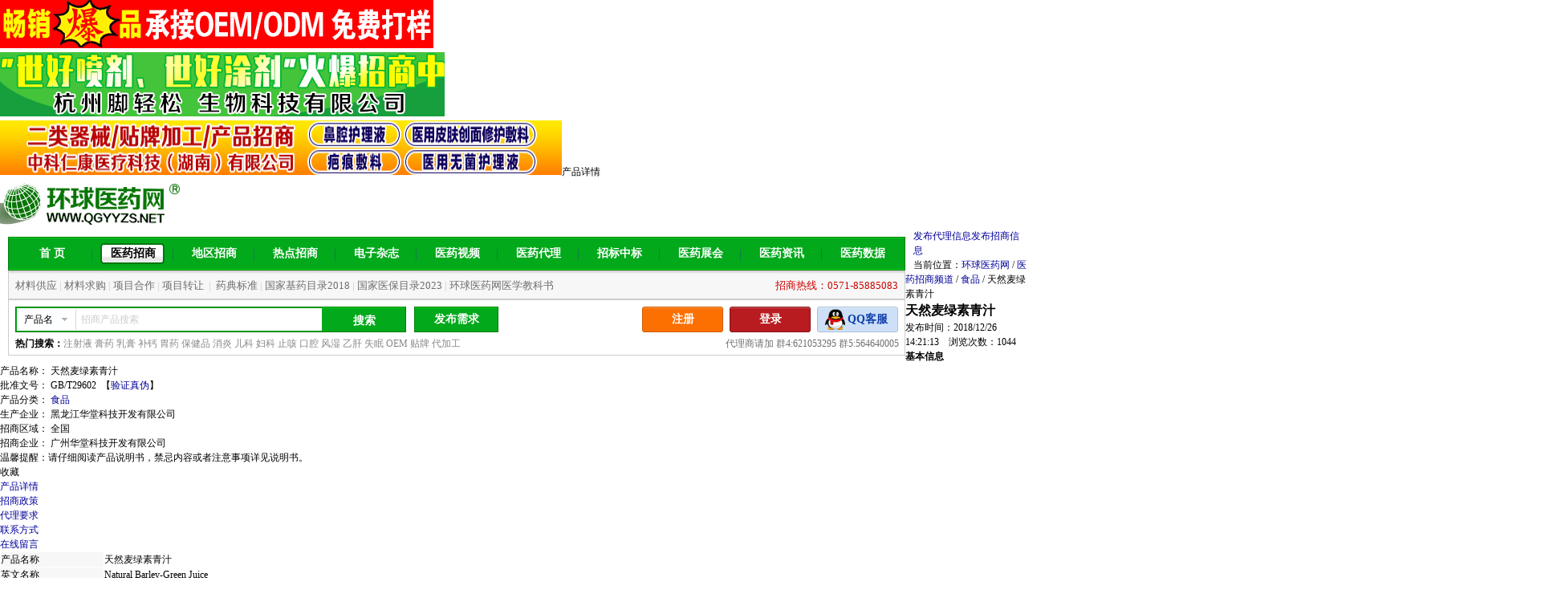

--- FILE ---
content_type: text/html; Charset=GB2312
request_url: https://www.qgyyzs.net/business/zs539936.htm
body_size: 13162
content:

<!DOCTYPE html PUBLIC "-//W3C//DTD XHTML 1.0 Transitional//EN" "http://www.w3.org/TR/xhtml1/DTD/xhtml1-transitional.dtd">
<html xmlns="http://www.w3.org/1999/xhtml">
<head id="head2">
    <meta http-equiv="Content-Type" content="text/html; charset=gb2312" />
    <title>绿手指天然麦绿素青汁招商代理信息_广州华堂科技开发有限公司-环球医药网</title>
    <meta name="description" content="环球医药网为您展示天然麦绿素青汁招商说明、产品优势、代理条件、中标等信息,该信息由广州华堂科技开发有限公司提供。">
    <meta name="keywords" content="天然麦绿素青汁,广州华堂科技开发有限公司招商产品">
    <meta name="author" content="环球医药网" />
    <meta name="pubDate" content="2018/12/26 14:21:13" />
    <meta name="upDate" content="2018/12/26 14:21:13" />
    
    <script type="text/javascript" src="https://js.qgyyzs.net/jquery.min.js"></script>
    <script type="text/javascript" src="/js/class-area-jsxml/selType.js"></script>
    
    <script src="https://js.qgyyzs.net/zs.js"></script>
    <script src="https://js.qgyyzs.net/index.js"></script>
    <script type="text/javascript" src="https://js.qgyyzs.net/s5_18.js?20230707"></script>
    
    <link type="text/css" rel="stylesheet" href="/zs/css/reset.css" />
    <link type="text/css" rel="stylesheet" href="/zs/css/nav.css" />
    <link type="text/css" rel="stylesheet" href="/zs/css/product_v18.css?ver=20230707" />
    <link type="text/css" rel="stylesheet" href="https://js.qgyyzs.net/class-area-jsxml/list_v.css?ver=20192x" />
    <script type="text/javascript">
        var dataSourcePath = "/js/class-area-jsxml/data.xml";//数据源
        var BigtypeID = "12716";//初始大类ID
        var subtypeid = "";//小类
        var joeList = {};
        var classarea = "";
        if (classarea != null && classarea != "")
        {
            var arealist_ary=classarea.split("@");
            for (var i=0; i<arealist_ary.length; i++){
                var area_ary = arealist_ary[i].split("|");
                areaname_ary=area_ary[0].split(",");
                if (area_ary[1] != null){
                    BigtypeID=area_ary[1].split(",")[1];
                    joeList["threeCheck"+area_ary[1].replace(",","_")]=areaname_ary[areaname_ary.length-2]+"|"+area_ary[0];
                }
            }
        }

        function addFavoritemy(obj, lx, id) {
            $.ajax({
                url: '/business/addfavorite.asp?lx=' + lx + '&id=' + id,
                type: 'GET', //GET
                data: {
                },
                timeout: 5000,    //超时时间
                dataType: 'text', //返回的数据格式：json/xml/html/script/jsonp/text
                beforeSend: function (xhr) {
                },
                success: function (data) {
                    if (data == "-1") {
                        alert("您还没登录，登录后才能收藏哦！");
                        window.location.href = "../login.asp";
                    }
                    else if (data == "1") {
                        $(obj).text("已收藏");
                    }
                    else if (data == "0") {
                        $(obj).text("收藏");
                    }
                },
                error: function (xhr, textStatus) {
                    //alert("error");
                },
                complete: function () {
                    //alert("complete");
                }
            })
        }
    </script>

    <meta name="mobile-agent" content="format=xhtml;url=https://m.qgyyzs.net/zs/view539936.htm">
<meta name="mobile-agent" content="format=html5;url=https://m.qgyyzs.net/zs/view539936.htm">
<link rel="alternate"  media="only screen and(max-width: 640px)" href="https://m.qgyyzs.net/zs/view539936.htm">
</head>
<body>
<script>
function clickqq()
{Ajax_CallBack(false,false,'/business/checkregAjax.asp?menu=clickqq&user=huatang');}
</script>
    <div class="wrap">
        <div class="ggao">
            
            <ul class="Two">
                <li><a href="https://www.qgyyzs.net/mb/medtek001/">
                    <img src="https://imgf.qgyyzs.net/medtek001_54060.gif" /></a></li>
                <li><a href="https://www.qgyyzs.net/mb/hzjqs/index2.htm">
                    <img src="https://imgf.qgyyzs.net/hzjqs_55480.gif" /></a></li>
            </ul>
            
        </div>
        <div class="logo">
            <p>
                <a href="https://www.qgyyzs.net/mb/mfkl/">
                    <img src="https://imgf.qgyyzs.net/glshuanqiu_60169.gif" width="700" height="68" /></a><span>产品详情</span>
            </p>
            <a href="https://www.qgyyzs.net/">
                <img src="/img-2017/logo.gif" width="240" height="62" alt="环球医药招商网" /></a>
        </div>

        


<div class="pr_nav">
    <ul>
        <li><a href="https://www.qgyyzs.net/"  rel="nofollow" target="_self">首 页</a></li>
        <li><a href="https://www.qgyyzs.net/zs/" target="_self"  class="hover">医药招商</a></li>
        <li><a href="https://www.qgyyzs.net/area/" target="_self" >地区招商</a></li>
        <li><a href="https://www.qgyyzs.net/zhuanti/" target="_self" >热点招商</a></li>
        <li><a href="https://www.qgyyzs.net/diy/2026-1/" target="_blank">电子杂志</a></li>
        <li><a href="https://www.qgyyzs.net/video/" target="_self" >医药视频</a></li>
        <li><a href="https://www.qgyyzs.net/yiyaodaili/" target="_self" >医药代理</a></li>
        <li><a href="https://zb.qgyyzs.net/"  rel="nofollow" target="_self" >招标中标</a></li>
        <li><a href="https://www.qgyyzs.net/zhanhui/" target="_self" >医药展会</a></li>
        <li><a href="https://www.qgyyzs.net/news/" target="_self" >医药资讯</a></li>
       <!-- <li><a href="https://www.qgyyzs.net/yaobaike/" target="_self" >说明书</a></li>-->
        <li><a href="https://shuju.qgyyzs.net" target="_self">医药数据</a></li>
    </ul>
</div>



<div class="subnav">

    <p id="subnavText"></p>

    
    
    <div class="submenu">
        <div class="smenu">
            <div class="headuser">
                <ul>
                    
                    <li class="h_1"><a href="https://www.qgyyzs.net/business/registerinfo.asp" target="_blank" rel="nofollow">注册</a></li>
                    <li class="h_2"><a href="https://www.qgyyzs.net/login.asp" target="_self" rel="nofollow">登录</a></li>
                    <li class="h_3"><a href="https://www.qgyyzs.net/about/lianxi.asp" target="_blank" rel="nofollow">QQ客服</a></li>
                    
                </ul>
                <span>代理商请加 <a target="_blank" href="//shang.qq.com/wpa/qunwpa?idkey=2b6670bc87ae78657285d87c8950d80e69cd2a032f9675cb11de37f103373e67" rel="nofollow">群4:621053295</a> <a target="_blank" href="//shang.qq.com/wpa/qunwpa?idkey=a83b8e685779cd57f12ecb5c7ab63248fe8f9843bc4d7f99c2daebd5ec2d9cf4" rel="nofollow">群5:564640005</a></span>
            </div>
            <div class="headform">
                
                <form method="post" id="search_form" name="search_form" action="https://www.qgyyzs.net/zs/find.asp" target="_self">
                    <ul>
                        <li class="select position"><span id="chanp">产品名</span>
                            <ul class="hideee">
                                <li class="mingcheng" value='1' title="产品名"><a onclick="set_search_val(this);" v="1">产品名</a></li>
                                <li class="mingcheng" value='2' title="公司名"><a onclick="set_search_val(this);" v="2">公司名</a></li>
                                <!--<li class="mingcheng" value='3' title="功效"><a onclick="set_search_val(this);" v="3">功效</a></li>-->
                            </ul>
                        </li>
                        <li>
                            <input class="inp_srh" name="name" placeholder="招商产品搜索" value=""><input name="xuanze" type="hidden" value="">
                            <input name="keyb" type="hidden" value="addkey"><input name="keylailu" type="hidden" value="no">
                        </li>
                    </ul>
                    <dl>
                        <dt>
                            <input class="btn_srh" type="button" value="搜索" onclick="return checkSubmit6();"></dt>
                        <dt><a href="https://www.qgyyzs.net/business/fbdl/" rel="nofollow">发布需求</a></dt>
                    </dl>
                </form>

                <span id="hotsearchText"></span>
                            

            </div>
        </div>
    </div>
    <script type="text/javascript">
            var sea_item=""
            form=$('#search_form');
            if (sea_item == "2"){
                $("#chanp").text("公司名");
                form.attr('action','https://www.qgyyzs.net/zs/find.asp');
            }else if (sea_item == "3"){
                $("#chanp").text("功效");
                form.attr('action','https://www.qgyyzs.net/zs/find.asp');
            }else{
                $("#chanp").text("产品名");
                form.attr('action','https://www.qgyyzs.net/zs/find.asp?xuanze=1');
            }
            
    </script>
    
</div>


<script>
    var strsubnavhtml = "";
	strsubnavhtml += "<em>招商热线：0571-85885083</em>";
    strsubnavhtml += "<a href=\"https://www.qgyyzs.net/gylist_1.htm\" target=\"_self\">材料供应</a>|<a href=\"https://www.qgyyzs.net/qglist_1.htm\" target=\"_self\">材料求购</a>|<a href=\"https://www.qgyyzs.net/hzlist_1.htm\" target=\"_self\">项目合作</a>|<a href=\"https://www.qgyyzs.net/zrlist_1.htm\" target=\"_self\">项目转让</a> | <a href=\"https://www.qgyyzs.net/product/ydlist-0-1.htm\" target=\"_self\">药典标准</a>|<a href=\"https://shuju.qgyyzs.net/gjjbyw/\" target=\"_self\">国家基药目录2018</a>|<a href=\"https://shuju.qgyyzs.net/gjyb/\" target=\"_self\">国家医保目录2023</a>|<a href=\"https://www.qgyyzs.net/jks/\" target=\"_self\">环球医药网医学教科书</a>";
    document.getElementById("subnavText").innerHTML = strsubnavhtml;
		
   var strhotsearchhtml = "";
	strhotsearchhtml += "<strong>热门搜索：</strong>";
	strhotsearchhtml += "<a href=\"https://www.qgyyzs.net/zhuanti/zhusheye/\" rel=\"nofollow\">注射液</a> <a href=\"https://www.qgyyzs.net/zhuanti/gaoyao/\" rel=\"nofollow\">膏药</a> <a href=\"https://www.qgyyzs.net/zhuanti/rugao/\" rel=\"nofollow\">乳膏</a> <a href=\"https://www.qgyyzs.net/zhuanti/bugai/\" rel=\"nofollow\">补钙</a> <a href=\"https://www.qgyyzs.net/zhuanti/weiyao/\" rel=\"nofollow\">胃药</a> <a href=\"https://www.qgyyzs.net/zs/list_5_0_0_0_1.htm\" rel=\"nofollow\">保健品</a> <a href=\"https://www.qgyyzs.net/zhuanti/xiaoyanyao/\" rel=\"nofollow\">消炎</a> <a href=\"https://www.qgyyzs.net/zs/list_135_0_0_0_1.htm\" rel=\"nofollow\">儿科</a> <a href=\"https://www.qgyyzs.net/zs/find.asp?name=%B8%BE%BF%C6\" rel=\"nofollow\">妇科</a> <a href=\"https://www.qgyyzs.net/zhuanti/zhikeyao/\" rel=\"nofollow\">止咳</a> <a href=\"https://www.qgyyzs.net/zhuanti/kouqiang/\" rel=\"nofollow\">口腔</a> <a href=\"https://www.qgyyzs.net/zhuanti/fengshi/\" rel=\"nofollow\">风湿</a> <a href=\"https://www.qgyyzs.net/zhuanti/yigan/\" rel=\"nofollow\">乙肝</a> <a href=\"https://www.qgyyzs.net/zhuanti/shimian/\" rel=\"nofollow\">失眠</a> <a href=\"https://www.qgyyzs.net/zhuanti/tpjg/\" rel=\"nofollow\">OEM</a> <a href=\"https://www.qgyyzs.net/zs/find.asp?name=%CC%F9%C5%C6\" rel=\"nofollow\">贴牌</a> <a href=\"https://www.qgyyzs.net/zhuanti/tpjg/\" rel=\"nofollow\">代加工</a>";
               
    document.getElementById("hotsearchText").innerHTML = strhotsearchhtml;
                         
	
</script>



        <div class="breadCrumb">
            <p><a href="https://www.qgyyzs.net/business/fbdl/" rel="nofollow">发布代理信息</a><a href="https://www.qgyyzs.net/company/manage.htm" rel="nofollow">发布招商信息</a></p>
            当前位置：<a
                href="https://www.qgyyzs.net/" target="_self">环球医药网</a> / <A href="https://www.qgyyzs.net/zs/" target=_self>医药招商频道</A> / <a href="/zs/list_25_0_0_0_1.htm" target="_blank">食品</a> / 天然麦绿素青汁
        </div>
        <div class="content">
            <div class="right_wrap">
                <div class="right_v">
                    <div class="r_mina">
                        <h1>天然麦绿素青汁</h1>
                        <em>发布时间：2018/12/26 14:21:13　浏览次数：1044</em><em></em>
                        <dl>
                            <dt><strong>基本信息</strong></dt>
                            <dd>
                                产品名称： 天然麦绿素青汁<br>批准文号： GB/T29602&nbsp;&nbsp;【<a href="https://www.nmpa.gov.cn/datasearch/ie-home-index.html#category=yp" target="_blank" title="点击将链接到药监局查询界面" rel=nofollow>验证真伪</a>】<br>产品分类： <a href="/zs/list_25_0_0_0_1.htm" target="_blank">食品</a>&nbsp;<br>生产企业： 黑龙江华堂科技开发有限公司<br>招商区域： 全国<br>招商企业： 广州华堂科技开发有限公司
                            </dd>
                            
                        </dl>
                    </div>
                    <div class="r_tishiBox">
                        <span>
                        
                            温馨提醒：请仔细阅读产品说明书，禁忌内容或者注意事项详见说明书。
                        
                        </span>
                    </div>
                    
                                
                    
                    
          <div class="pr_v_title">
            <a name="details" id="details"></a>
            <div class="rmenu">
              <div class="pr_v_menu">
                <ul>
                    
                    <span onClick="addFavoritemy(this,1,539936);">收藏</span>
                    
                  <li class="hover"><a href="#details">产品详情</a></li>
                  <li><a href="#policy">招商政策</a></li> <li><a href="#dlyaoqiu">代理要求</a></li>

                  <li><a href="#contant">联系方式</a></li>
                  <li><a href="#sendly">在线留言</a></li>
                </ul>
              </div>
            </div>
          </div>
                    
                    
                    
                    <div class="pr_v_txt">
                         <ul class="table">
                            <table width="100%" border="0" cellspacing="1" cellpadding="0">
                                
                                <tr>
                                    <!--产品名称-->
                                    <td width="10%" align="left" bgcolor="#f7f7f7">产品名称</td>
                                    <td width="90%" bgcolor="#FFFFFF">天然麦绿素青汁</td>
                                </tr>
                                
                                <tr>
                                    <td width="10%" align="left" bgcolor="#f7f7f7">英文名称</td>
                                    <td bgcolor="#FFFFFF">Natural Barley-Green Juice</td>
                                </tr>
                                
                                <tr>
                                    <td width="10%" align="left" bgcolor="#f7f7f7">品牌名称</td>
                                    <td bgcolor="#FFFFFF">绿手指</td>
                                </tr>
                                
                                <tr>
                                    <td width="10%" align="left" bgcolor="#f7f7f7">注册商标</td>
                                    <td bgcolor="#FFFFFF">绿手指</td>
                                </tr>
                                
                                <tr>
                                    <!--主要成份-->
                                    <td width="10%" align="left" bgcolor="#f7f7f7">主要成分</td>
                                    <td bgcolor="#FFFFFF">大麦苗粉</td>
                                </tr>
                                
                                <tr>
                                    <!--作用机理-->
                                    <td width="10%" align="left" bgcolor="#f7f7f7">作用机理</td>
                                    <td bgcolor="#FFFFFF">青汁是碱性食物。含有大量的维生素C、β—胡萝卜素和抗氧化酵素</td>
                                </tr>
                                
                                <tr>
                                    <!--用法用量-->
                                    <td width="10%" align="left" bgcolor="#f7f7f7">食用方法</td>
                                    <td bgcolor="#FFFFFF">温水冲泡，建议加入牛奶、豆粉、蜂蜜、果汁等一起调配服用效果更佳（可作为膳食:营养代餐使用）</td>
                                </tr>
                                
                                <tr>
                                    <!--性状剂型-->
                                    <td width="10%" align="left" bgcolor="#f7f7f7">性状剂型</td>
                                    <td bgcolor="#FFFFFF">粉剂</td>
                                </tr>
                                
                                <tr>
                                    <td width="10%" align="left" bgcolor="#f7f7f7">产品规格</td>
                                    <td bgcolor="#FFFFFF">240g（4gx60）</td>
                                </tr>
                                                                
                                <tr>
                                    <td width="10%" align="left" bgcolor="#f7f7f7">零售价格</td>
                                    <td bgcolor="#FFFFFF">电话商议</td>
                                </tr>
                                
                                                                
                                <tr>
                                    <td width="10%" align="left" bgcolor="#f7f7f7">供货价格</td>
                                    <td bgcolor="#FFFFFF">电话商议</td>
                                </tr>
                                
                                
                                <tr>
                                    <td width="10%" align="left" bgcolor="#f7f7f7">补充说明</td>
                                    <td bgcolor="#FFFFFF"><br></td>
                                </tr>
                                
                                <tr>
                                    <!--销售包装-->
                                    <td width="10%" align="left" bgcolor="#f7f7f7">销售包装</td>
                                    <td bgcolor="#FFFFFF">60条/盒</td>
                                </tr>
                                
                                <tr>
                                    <!--运输包装-->
                                    <td width="10%" align="left" bgcolor="#f7f7f7">运输包装</td>
                                    <td bgcolor="#FFFFFF">40盒/箱</td>
                                </tr>
                                  
                                
                                
                            </table>
                            
                        </ul>
                        
                        
                        
                    </div>
                    
                    
                 
          <div class="r_apply">
            <a name="policy" id="policy"></a>
            <h2><span>招商政策</span></h2>
            <ul class="yaoqiu">·及时提供货源，确保全国范围内2～10天内到货； <br>·实行区域优质代理，确保运作者权益； <br>·提供合理的运作空间，确保投入与收益成正比；<br>·企业会持续稳定给予代理商做**服务工作； <br>·完成任务年终返点； <br>·提供合法的经营手续；</ul>
          </div> 
                            
            <div class="r_apply">
            <a name="dlyaoqiu" id="dlyaoqiu"></a>
            <h2><span>代理要求</span></h2>
            <ul class="zhichi">·有长期合作的决心； <br>·具有较强的责任心和信心； <br>·完善的销售网络； <br>·具有一定的经济实力和良好的商业信誉； <br>·具有丰富的市场操作经验，较强的市场开发能力；</ul>
          </div> 
           
                    
                                        
                    <div class="r_contact">
                    <a name="contant" id="contant"></a>
                        <h2><span>联系方式</span></h2>
                        <dl>
                        
                        
                            <dd>
                                <div class="weixin">
                                    <script type="text/javascript" src="https://wx.qgyyzs.net/weixin/ewmView.aspx?i=1&uid=197737"></script>
                                    <br />
                                    微信扫一扫 联系方式发手机
                                </div>
                                单　　位：&nbsp;广州华堂科技开发有限公司<br>联系电话：&nbsp;请直接在下面给厂家留言，厂家会主动联系你的
                            </dd>
                        </dl>
                    </div>
                    <div class="r_liuyan">
                        <a name="daili" id="daili"></a> <a name="sendly" id="sendly"></a>
                        <h3><span>在线留言</span></h3>
                        

                        <form method="POST" action="/business/dl_postinfo1zzzz.asp" name="gqinfo" target="_self">
                            <input name="subject" type="hidden" value="食品食品">
                            <input name="xgstr" type="hidden" value="<A href=@X@https://www.qgyyzs.net/yyzs/@X@ target=_blank>广东招商企业</A>&nbsp;<A href=@X@https://www.qgyyzs.net/zst_5_1.htm@X@ target=_self>食品</A>&nbsp;<A href=@X@https://www.qgyyzs.net/zst_5_1.htm@X@ target=_self>食品</A>&nbsp;<a href=@X@/zs/list_25_0_0_0_1.htm@X@ target=@X@_blank@X@>食品</a><a href=https://www.qgyyzs.net/zs/find.asp?name=%C9%C5%CA%B3%CF%CB%CE%AC target=_blank rel=nofollow><font color=#000>膳食纤维</font></a> <a href=https://www.qgyyzs.net/zs/find.asp?name=%D2%E6%C9%FA%D4%AA target=_blank rel=nofollow><font color=#000>益生元</font></a> <a href=@X@https://www.qgyyzs.net/chanpin/kouqiang/@X@ target=_blank><font color=#000>口腔溃疡</font></a> <br>">
                            <input name="mode" type="hidden" value="天然麦绿素青汁@#@膳食纤维,益生元,口腔溃疡">
                            <input name="otc" type="hidden" value="其他">
                            <input name="isjbyw" type="hidden" value="0">
                            <input name="user" type="hidden" value="huatang"><input name="zsid" type="hidden" value="539936">
                            <input type="hidden" name="postchknum" value="1579" />
                            <dl id="strdl"></dl>
                        </form>
                    </div>
                    <script type="text/javascript">
                        var agentxm = "";
                        var agenttel= "";
                        var agentqq = "";
                        var agentdiqu = "";
                        var agentqudao = "";
                        var agentshengfen = "";
                        var agentisdls = "";
						if (agentisdls==""){agentisdls="0";}
						
                        var agentdanwei="广州华堂科技开发有限公司";
                        var agentsubject="天然麦绿素青汁";
                        var isShowyzm = true;
                    </script>
                    <script src="/js/dlsend18.js?20220708a" type="text/javascript"></script>
                    <script type="text/javascript">
                        if (isShowyzm == false) {
                            document.getElementById("yzmid").style.display = "none";
                        }
                        document.gqinfo.tel.value = agentxm;
                        document.gqinfo.adress.value = agenttel;
                        document.gqinfo.qq.value = agentqq;
                        var objchannels = document.getElementsByName("channels");
                        if (objchannels != null) {
                            for (var idx = 0; idx < objchannels.length; idx++) {
                                if (agentqudao.indexOf(objchannels[idx].value) >= 0) {
                                    objchannels[idx].checked = true;
                                }
                            }
                        }
                        if (agentshengfen == "个人") {
                            document.gqinfo.company_0.checked = true;
                        } else {
                            document.gqinfo.company_1.checked = true;
                        }
                        if (agentisdls == "1") {//代理留言的查看授权
                            document.gqinfo.isdls_1.checked = true;
                        } else if(agentisdls == "0")  {
                            document.gqinfo.isdls_0.checked = true;
                        }
                        
                    </script>
                </div>
            </div>
            <div class="left_wrap">
                <div class="left_v">
                    <div class="pleft">
                        <script src="https://js.qgyyzs.net/zsview.js" type="text/javascript"></script>
                        <div class="Focus_wrap">
                            <div class="FocusImg">
                                <div class="BigPic">
                                    <a href="/business/zspic539936.htm" id="aBig" class="screenshot" rel="https://www.qgyyzs.net/upload/2018-12/qgyyzs_20181226141652306.jpg" target="_blank">
                                        <p>
                                            <img id="imgBig" src="https://www.qgyyzs.net/upload/2018-12/qgyyzs_20181226141652306.jpg" alt="天然麦绿素青汁" />
                                        </p>
                                    </a>
                                </div>
                                <ul class="SmallPics">
                                    <li><a id="a_img1" href="javascript:void(0)" class="hover" target="_self">
                                        <p>
                                            <img id="img1" onClick="showBigImg(this.src,1)" src="https://www.qgyyzs.net/upload/2018-12/qgyyzs_20181226141652306.jpg" />
                                        </p>
                                    </a></li>
                                    <li><a id="a_img2" href="javascript:void(0)" target="_self">
                                        <p>
                                            <img id="img2" onClick="showBigImg(this.src,2)" src="https://www.qgyyzs.net/upload/2018-12/qgyyzs_2018122614171922.jpg" />
                                        </p>
                                    </a></li>

                                    <li><a id="a_img3" href="javascript:void(0)" target="_self">
                                        <p>
                                            <img id="img3" onClick="showBigImg(this.src,3)" src="https://www.qgyyzs.net/upload/2018-12/qgyyzs_20181226141725766.jpg" />
                                        </p>
                                    </a></li>
                                    <li><a id="a_img4" href="javascript:void(0)" target="_self">
                                        <p>
                                            <img id="img4" onClick="showBigImg(this.src,4)" src="/js/noimage.jpg" />
                                        </p>
                                    </a></li>
                                </ul>
                            </div>
                        </div>
                        
                        
                        
                        <div class="l_pr_mover">
                            <h2>温馨提示</h2>
                            <ul>
                                <p>本网站只提供药品信息交流平台，对交易双方不负任何责任，望供求双方谨慎交易， 索要三证，打款请打公司开户行。</p>
                                <p>本站不提供药品、保健品、医疗器械在线交易和产品咨询，个人购买者请到医院和药店购买和咨询！</p>
                            </ul>
                        </div>
                    </div>
                </div>
            </div>
            
        </div>
        
        
        
       <script type="text/javascript">
        var cookie = {
            set: function (key, val, time) {//设置cookie方法
                var date = new Date(); //获取当前时间
                var expiresDays = time;  //将date设置为n天以后的时间
                date.setTime(date.getTime() + expiresDays * 24 * 3600 * 1000); //格式化为cookie识别的时间
                document.cookie = key + "=" + val + ";expires=" + date.toGMTString();  //设置cookie
            },
            get: function (key) {
                /*获取cookie参数*/
                var getCookie = document.cookie.replace(/[ ]/g, "");  //获取cookie，并且将获得的cookie格式化，去掉空格字符
                var arrCookie = getCookie.split(";")  //将获得的cookie以"分号"为标识 将cookie保存到arrCookie的数组中
                var tips = "";  
                for (var i = 0; i < arrCookie.length; i++) {   //使用for循环查找cookie中的tips变量
                    var arr = arrCookie[i].split("=");   //将单条cookie用"等号"为标识，将单条cookie保存为arr数组
                    if (key == arr[0]) {  //匹配变量名称，其中arr[0]是指的cookie名称，如果该条变量为tips则执行判断语句中的赋值操作
                        tips = arr[1];  
                        break;   
                    }
                }
                return tips;
            },
            del: function (key) { //删除cookie方法
                var date = new Date(); //获取当前时间
                date.setTime(date.getTime() - 10000); //将date设置为过去的时间
                document.cookie = key + "=v; expires =" + date.toGMTString();//设置cookie
            }
        }


           //cookie.del("idList");     
        
        var id = '539936';           
          
           // start   记录已访问的页面，最多记录10条
            var sTempIdListVisited = cookie.get("idListVisited");
            var idArrayVisited = [];
            if (sTempIdListVisited != "")
                idArrayVisited = sTempIdListVisited.split(',');
            else
                sTempIdListVisited = id;
			
            idArrayVisited = funArray(idArrayVisited, 8);
            cookie.set("idListVisited", idArrayVisited.length > 1 ? idArrayVisited.join(",") : idArrayVisited[0], 360);    
           // console.log("sTempIdListVisited:" + sTempIdListVisited);   
           
 
             //记录已访问的页面，最多记录4条  用于查询最近这四条产品信息的同类产品，向用户进行推荐
            var sTempIdListVisitedLastJiTiao=funArray(idArrayVisited, 4).join(",");
           // console.log("sTempIdListVisitedLastJiTiao:" + sTempIdListVisitedLastJiTiao);  
           // end   记录已访问的页面，最多记录10条


        //把新的ID，加到数组,    另外，限制最大保存数组的长度为num
        function funArray(idArray2, num) {
            if (idArray2.length > 0) {
                var isHave = false;
                for (var n = 0; n < idArray2.length; n++) {
                    if (idArray2[n] == id) {
                        isHave = true;
                        break;
                    }
                }
                if (!isHave)
                    idArray2.push(id);
            }
            else {
                    idArray2.push(id);
            }
            if (idArray2.length > num)
                idArray2 = idArray2.slice(-num);
            return idArray2;
        }

           
        function getRelatedData(id) {
            $.ajax({              
				url: '/zs/view30.asp?id='+id+'&menu=productKey',
                async: false,
                dataType: "html",
                jsonpCallback: "pushInfoJsonpCallBack", 
                success: function (data) { $("#con_one_2").html(data)},
                error: function () { 
                    alert('fail');
                }
            });
        }
		
		
        function getRelatedData999(Key) {
			alert('https://m.qgyyzs.net/common/printJson.ashx?menu=productKey&key=' + Key + '&page=1');
            $.ajax({              
               // url: 'https://m.qgyyzs.net/common/printJson.ashx?menu=productKey&key=' + key + '&zsid=' + zsid + '&page=1',
				url: 'https://m.qgyyzs.net/common/printJson.ashx?menu=productKey&key=' + Key + '&page=1',
                async: false,
                dataType: "jsonp",
                jsonpCallback: "pushInfoJsonpCallBack", 
                success: function (data) { showhtmlData(data,"con_one_2"); },
                error: function () { 
                    alert('fail');
                }
            });
        }
           
        function getInterestData(idlist) {
            $.ajax({              
                url: 'https://m.qgyyzs.net/common/printJson.ashx?menu=interest&groupid=' + idlist + '',
                async: false,
                dataType: "jsonp",
                jsonpCallback: "pushInfoJsonpCallBack", 
                success: function (data) { showhtmlData(data,"con_one_3"); },
                error: function () { 
                    alert('fail');
                }
            });
        }
				
		
		
        function getLastVisitedData(idlist) {
            $.ajax({              
                url: 'https://m.qgyyzs.net/common/printJson.ashx?menu=visited&groupid=' + idlist + '',
                async: false,
                dataType: "jsonp",
                jsonpCallback: "pushInfoJsonpCallBack", 
                success: function (data) { showhtmlData(data,"con_one_4"); },
                error: function () { 
                    alert('fail');
                }
            });
        }


        //展现数据
        function showhtmlData(object,boxid) {
            object = eval(object);
            var str = "";
            $.each(object.datalist, function (i, item) {
                str = str + "<li><a href=\"/zs/view" + item.id + ".htm\" target=\"_blank\"><div><img src=" + item.image + " height=80 /></div><span>" + decodeURIComponent(item.title) + "</span></a></li>";
                if (i>=7)
                { 
                    return false; //跳出循环
                }
            });
            $("#"+boxid+"").html(str);
        }

    </script>
       <!--        
        
        -->
        
        <div class="msg_product">
            <p><span class="title_1"><a href="javascript:void(0)" id="one1" onClick="setTab('one',1,4)" class="hover">本公司产品推荐</a></span><span class="title_2"><a href="javascript:void(0)" id="one2" onClick="setTab('one',2,4);getRelatedData('539936');">同类型产品推荐</a></span><span class="title_3"><a href="javascript:void(0)" id="one3" onClick="setTab('one',3,4);getInterestData(sTempIdListVisitedLastJiTiao);">您可能感兴趣的产品推荐</a></span><span class="title_4"><a href="javascript:void(0)" id="one4" onClick="setTab('one',4,4);getLastVisitedData(sTempIdListVisited);">您最近浏览过的产品</a></span></p>
            <ul id="con_one_1">
                <li><a href="/zs/view539943.htm" target="_self" rel="nofollow"><div><img src="../upload/2018-12/qgyyzs_20181226145721843.jpg" height=80 /></div><span>绿手指麦绿素片@#@痛风,尿酸,三高</span></a></li>
<li><a href="/zs/view539942.htm" target="_self" rel="nofollow"><div><img src="../upload/2018-12/qgyyzs_20181226145257934.jpg" height=80 /></div><span>七天嗖@#@减肥,肠道调理,瘦身</span></a></li>
<li><a href="/zs/view539941.htm" target="_self" rel="nofollow"><div><img src="../upload/2018-12/qgyyzs_2018122614480353.jpg" height=80 /></div><span>天然麦绿素青肌粉@#@抗衰老,消炎,过敏</span></a></li>
<li><a href="/zs/view539936.htm" target="_self" rel="nofollow"><div><img src="../upload/2018-12/qgyyzs_20181226141652306.jpg" height=80 /></div><span>天然麦绿素青汁@#@膳食纤维,益生元,口腔溃疡</span></a></li>
<li><a href="/zs/view539934.htm" target="_self" rel="nofollow"><div><img src="../upload/2018-12/qgyyzs_20181226135346693.jpg" height=80 /></div><span>麦绿素片@#@痛风,三高,尿酸</span></a></li>

            </ul>
            <ul id="con_one_2" style="display: none;">
                <div style=padding:6px><img src=/images/loading.gif></div>
                
            </ul>
            <ul id="con_one_3" style="display: none;">
                <div style=padding:6px><img src=/images/loading.gif></div>
            </ul>
            <ul id="con_one_4" style="display: none;">
                <div style=padding:6px><img src=/images/loading.gif></div>
            </ul>
        </div>
        
        <div id="adzs" class="adzs"></div>
        <script src="/flash/gupai/ad_zs_view.js" type="text/javascript"></script>



        
    </div>
    
<script>
var _hmt = _hmt || [];
(function() {
  var hm = document.createElement("script");
  hm.src = "//hm.baidu.com/hm.js?4a02418b4ee95850e2fe7185a6baabb8";
  var s = document.getElementsByTagName("script")[0]; 
  s.parentNode.insertBefore(hm, s);
})();


(function(){
    var bp = document.createElement('script');
    var curProtocol = window.location.protocol.split(':')[0];
    if (curProtocol === 'https') {
        bp.src = 'https://zz.bdstatic.com/linksubmit/push.js';
    }
    else {
        bp.src = 'http://push.zhanzhang.baidu.com/push.js';
    }
    var s = document.getElementsByTagName("script")[0];
    s.parentNode.insertBefore(bp, s);
})();
</script>

<div class="wrap">
    <div class="bottom">
        <div class="foot_line">
            <a href="https://www.qgyyzs.net/about/" rel="nofollow">网站简介</a> - <a href="https://www.qgyyzs.net/about/fuwu.asp" rel="nofollow">会员服务</a> - <a href="https://www.qgyyzs.net/about/money.asp" rel="nofollow">支付方式</a> - <a href="https://www.qgyyzs.net/map/">网站地图</a> - <a href="https://www.qgyyzs.net/diy/2026-1/" rel="nofollow">电子杂志</a> - <a href="https://www.qgyyzs.net/diy/zhAPP/" rel="nofollow" target="_blank">环球APP</a> - <a href="https://ylqx.qgyyzs.net" target="_blank" rel="nofollow">医疗器械</a> - <a href="https://e.qgyyzs.net/" target="_blank">English</a> - <a href="https://www.qgyyzs.net/about/lianxi.asp" rel="nofollow">意见反馈</a>
        </div>
        <div class="foot">客服热线：0571-87882385、85885083&nbsp;&nbsp;投诉电话：18705818689&nbsp;&nbsp;本站是医药招商代理平台，不出售任何药品，个人购买者请到医院或药店咨询，请不要拔打左侧电话！
    <br />
            www.qgyyzs.net 版权所有 Copy Right 2003-2026 中华人民共和国增值电信业务经营许可证：浙B2-20090049<br />
            免责声明：环球医药网只起到信息平台作用,不为交易经过负任何责任,请双方谨慎交易,以确保您的权益。
            <br />本网站仅供医药医疗专业人士浏览，&nbsp;风险提示：招商项目有风险，投资合作需谨慎。
            页面执行时间：203.125毫秒
            <script src='https://s29.cnzz.com/stat.php?id=754880&web_id=754880&show=pic' language='JavaScript' charset='gb2312'></script>
            <script src="https://www.qgyyzs.net/inc/count_online.asp?lailu="></script>
            <p class="left">
                <img src="https://www.qgyyzs.net/zs/images/2wm-wx.jpg" border="0" /></p>
            <p class="right"><a href="https://www.qgyyzs.net/diy/zhAPP/" target="_blank" rel="nofollow">
                <img src="https://www.qgyyzs.net/zs/images/2wm-app.jpg" border="0" /></a></p>
        </div>
    </div>
</div>

<script type="text/javascript" src="https://js.qgyyzs.net/head.js"></script>
<script src="https://wx.qgyyzs.net/weixin/wx_sendmbMsg.aspx?flag=sendappvisit"></script>

</body>
</html>


--- FILE ---
content_type: text/html; charset=utf-8
request_url: https://wx.qgyyzs.net/weixin/ewmView.aspx?i=1&uid=197737
body_size: 380
content:
document.write ('<img src=https://mp.weixin.qq.com/cgi-bin/showqrcode?ticket=gQFl8TwAAAAAAAAAAS5odHRwOi8vd2VpeGluLnFxLmNvbS9xLzAyOGdfZFV0UlNhb18xMDAwMHcwN0wAAgSOmiZcAwQAAAAA />');

--- FILE ---
content_type: text/css
request_url: https://www.qgyyzs.net/zs/css/reset.css
body_size: 1285
content:
@charset "gb2312";
/*
药网拓宽: /css/reset.css
-------------------------------------------------
2017-10-01
-------------------------------------------------
GB2312
*/

/* reset */
a, abbr, acronym, address, applet, article, aside, audio,
b, blockquote, big, body,
center, canvas, caption, cite, code, command,
datalist, dd, del, details, dfn, dl, div, dt, 
em, embed,
fieldset, figcaption, figure, footer, form, 
h1, h2, h3, h4, h5, h6, header, hgroup, html,
i, iframe, img, ins,
kbd, 
keygen,
label, legend, li, 
meter,
nav,
object, ol, output,
p, pre, progress,
q, 
s, samp, section, small, span, source, strike, strong,
.list table, .list th, .list td, video, tt,
u, ul, 
var { font-size: 100%; margin: 0; padding: 0; vertical-align: baseline; }
img, fieldset, legend, iframe { border: 0 none; }
ul, ol, li{ list-style: none; }

/* 
#divGnb, .globalBar { width: 100% !important; height: 30px !important; position: absolute !important; left: 0 !important; top: 0 !important; }
#divGnb td { vertical-align: top; } */

/* HTML5 */
article, aside, audio, canvas, command, datalist, details, embed, figcaption, figure,
footer, header, hgroup, keygen, meter, nav, output, progress, section, source,
video { display: block; }
mark, rp, rt, ruby, summary, time { display: inline; }

/*clearfix*/
.clearfix:after{content:"\0020"; display:block; height:0; clear:both; visibility:hidden;}
.clearfix{clear:both; zoom:1;}

html { height: 100%; }
body { height: 100%; background: #fff;}
.wrap{ font: normal 12px/1.5 dotum; font-family:"宋体";}
hr,
caption { display: none; }
span, em, strong, i { font-style: normal; }
legend { width: 0; height: 0; padding:0; position: absolute; top: 0; left: 0; overflow: hidden; visibility: hidden; font-size: 0; line-height: 0; }

/*HOVER*/
a, a:link, a:visited { color: #000099; text-decoration: none; }
a:focus, a:active { color: #000099; }
a:hover { color: #000099; text-decoration: underline; blr:expression(this.onFocus=this.blur());}

input::-webkit-input-placeholder { /* WebKit, Blink, Edge */
 color: #ccc;
}
:-moz-placeholder { /* Mozilla Firefox 4 to 18 */
   color: #ccc;
}
::-moz-placeholder { /* Mozilla Firefox 19+ */
   color: #ccc;
}
input:-ms-input-placeholder { /* Internet Explorer 10-11 */
   color: #ccc;
}
input::-ms-input-placeholder { /* Microsoft Edge */
   color: #ccc;
}

/*YUBEI*/
h1 { font-size: 16px; font-weight: bold; }
h2 { font-size: 14px; font-weight: bold; }
h3 { font-size: 12px; font-weight: bold; }
h4 { font-size: 10px; font-weight: bold; }
.position{position:relative;}
.mt_2{margin-top:2px;}
.mt_8{margin-top:8px;}
.mt_10{margin-top:10px;}
.mr_3{margin-right:3px; display:inline}
.mr_4{margin-right:4px; display:inline}
.mr_5{margin-right:5px; display:inline}
.mr_7{margin-right:7px; display:inline}
.mr_8{margin-right:8px; display:inline}
.mr_9{margin-right:9px; display:inline}
.mr_10{margin-right:10px; display:inline}
.mr_11{margin-right:11px; display:inline}
.mr_12{margin-right:12px; display:inline}
.mr_13{margin-right:13px; display:inline}
.mr_15{margin-right:15px; display:inline}

--- FILE ---
content_type: application/javascript
request_url: https://js.qgyyzs.net/zs.js
body_size: 1349
content:

function loadThreadFollow(InfoID,Url,id_pzwh,ii){
	var targetImg =document.getElementById("followImg"+InfoID);
	var targetDiv =document.getElementById("follow"+InfoID);
	if (targetDiv.style.display!='block'){
		Ajax_CallBack(false,"followTd"+InfoID,Url+"?id="+id_pzwh+"&ii="+ii+"")
		targetDiv.style.display="block";
		targetImg.src="../image/minus.gif";
	}else{
		targetDiv.style.display="none";
		targetImg.src="../image/plus.gif";
	}
}

//Ajax Start
function Ajax_GetXMLHttpRequest() {
	if (window.ActiveXObject) {
		return new ActiveXObject("Microsoft.XMLHTTP");
	} 
	else if (window.XMLHttpRequest) {
		return new XMLHttpRequest();
	}
}
function Ajax_CallBack(FormName,ID,URL){
	var x=null;
    x = Ajax_GetXMLHttpRequest();

	var ID = document.getElementById(ID);
	x.open("POST",URL);
	//x.setRequestHeader("REFERER", location.href);
	x.setRequestHeader("Content-Type", "application/x-www-form-urlencoded");
	x.onreadystatechange = function(){if(x.readyState == 4 && x.status == 200 && ID){ID.innerHTML=x.responseText;}}
	var encodedData=""
	if (document.forms.length > 0 && FormName) {
		var form = document.forms[FormName];
		for (var i = 0; i < form.length; ++i) {
			var element = form.elements[i];
			if (element.name) {
				var elementValue = null;
				if (element.nodeName == "INPUT") {
					var inputType = element.getAttribute("TYPE").toUpperCase();
					if (inputType == "TEXT" || inputType == "PASSWORD" || inputType == "HIDDEN") {
						elementValue = escape(element.value);
					} else if (inputType == "CHECKBOX" || inputType == "RADIO") {
						if (element.checked) {
							elementValue = escape(element.value);
						}
					}
				} else if (element.nodeName == "SELECT" || element.nodeName == "TEXTAREA") {
					elementValue = escape(element.value);
				}
				if (elementValue) {
					if(encodedData==""){
						encodedData = element.name + "=" + encodeURIComponent(elementValue);
					}
					else{
						encodedData += "&" + element.name + "=" + encodeURIComponent(elementValue);
					}
				}
			}
		}

	}
	x.send(encodedData);
}
//Ajax End

function IsDigit()
{
  return ((event.keyCode >= 48) && (event.keyCode <= 57));
}

function setKeyTab(Key,name,cursel,n){
	if(Key.length > 10 || Key.length <1) {
		  alert("关键词错误！");
		  return;
	}
	for(i=1;i<=n;i++){
	var menu=document.getElementById(name+i);
	menu.className=i==cursel?"hover":"";
	}
	Ajax_CallBack(false,"con_"+name,"../business/checkregAjax_querystring.asp?menu=searchKeylist&key="+Key+"");
}
function setAreaTab(Key,name,cursel,n){
	if(Key.length > 10 || Key.length <1) {
		  alert("关键词错误！");
		  return;
	}
	for(i=1;i<=n;i++){
	var menu=document.getElementById(name+i);
	menu.className=i==cursel?"hover":"";
	}
	Ajax_CallBack(false,"con_"+name,"../business/checkregAjax_querystring.asp?menu=searchKeylist&area=ok&key="+Key+"");
}
function setTypeTab(s1,s2,name,cursel,n){
	if(s1.length < 1) {
		  alert("输入错误！");
		return;
	}
	for(i=1;i<=n;i++){
	var menu=document.getElementById(name+i);
	menu.className=i==cursel?"hover":"";
	}
	Ajax_CallBack(false,"con_"+name,"../business/checkregAjax_querystring.asp?menu=searchTypelist&Tmode="+s1+"&Tmode2="+s2+"");
}


function setTab(name,cursel,n){
for(i=1;i<=n;i++){
var menu=document.getElementById(name+i);
var con=document.getElementById("con_"+name+"_"+i);
menu.className=i==cursel?"hover":"";
con.style.display=i==cursel?"block":"none";
}
}